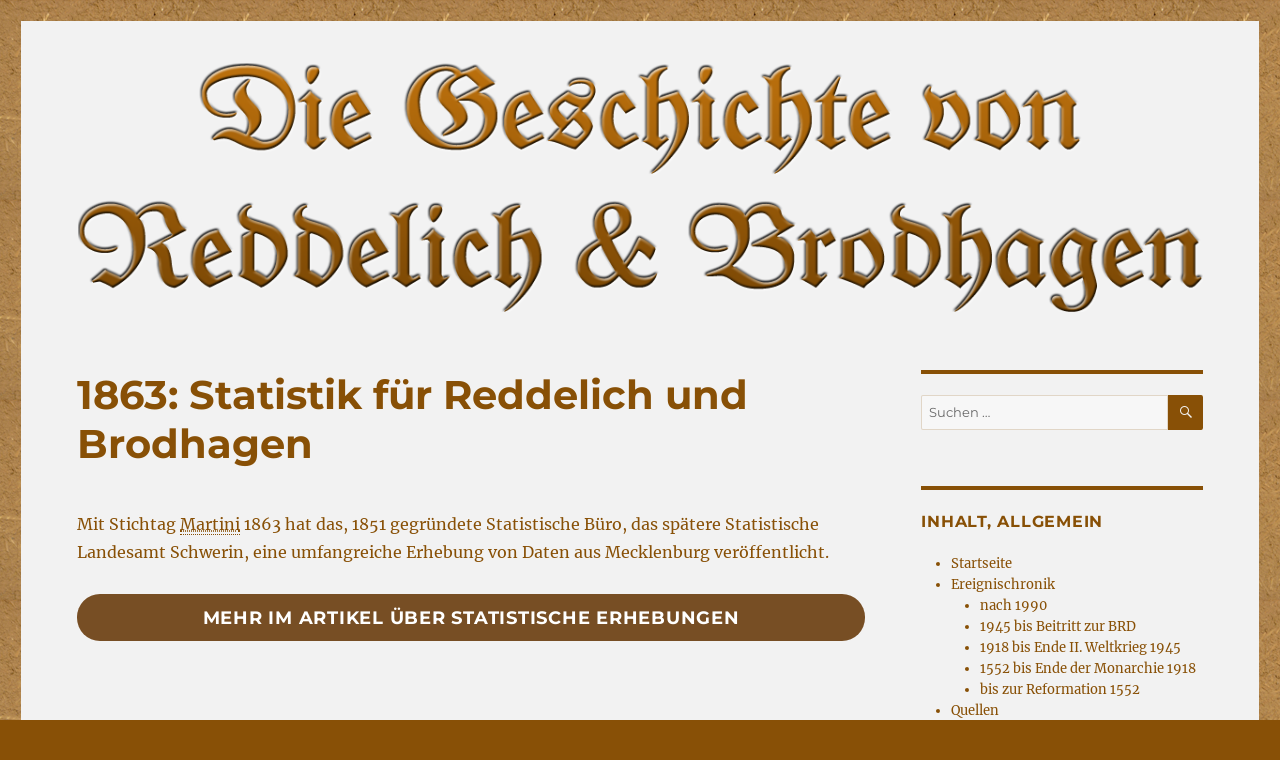

--- FILE ---
content_type: text/html; charset=UTF-8
request_url: https://www.chroniken-reddelich.de/1863-einwohnerliste-von-reddelich/
body_size: 12255
content:
<!DOCTYPE html>
<html lang="de" class="no-js">
<head>
	<meta charset="UTF-8">
	<meta name="viewport" content="width=device-width, initial-scale=1.0">
	<link rel="profile" href="https://gmpg.org/xfn/11">
		<link rel="pingback" href="https://www.chroniken-reddelich.de/xmlrpc.php">
		<script>(function(html){html.className = html.className.replace(/\bno-js\b/,'js')})(document.documentElement);</script>
<title>1863: Statistik für Reddelich und Brodhagen &#8211; Die Geschichte von Reddelich und Brodhagen</title>
<meta name='robots' content='max-image-preview:large' />
<link rel="alternate" type="application/rss+xml" title="Die Geschichte von Reddelich und Brodhagen &raquo; Feed" href="https://www.chroniken-reddelich.de/feed/" />
<link rel="alternate" type="application/rss+xml" title="Die Geschichte von Reddelich und Brodhagen &raquo; Kommentar-Feed" href="https://www.chroniken-reddelich.de/comments/feed/" />
<link rel="alternate" type="application/rss+xml" title="Die Geschichte von Reddelich und Brodhagen &raquo; 1863: Statistik für Reddelich und Brodhagen-Kommentar-Feed" href="https://www.chroniken-reddelich.de/1863-einwohnerliste-von-reddelich/feed/" />
<link rel="alternate" title="oEmbed (JSON)" type="application/json+oembed" href="https://www.chroniken-reddelich.de/wp-json/oembed/1.0/embed?url=https%3A%2F%2Fwww.chroniken-reddelich.de%2F1863-einwohnerliste-von-reddelich%2F" />
<link rel="alternate" title="oEmbed (XML)" type="text/xml+oembed" href="https://www.chroniken-reddelich.de/wp-json/oembed/1.0/embed?url=https%3A%2F%2Fwww.chroniken-reddelich.de%2F1863-einwohnerliste-von-reddelich%2F&#038;format=xml" />
<style id='wp-img-auto-sizes-contain-inline-css'>
img:is([sizes=auto i],[sizes^="auto," i]){contain-intrinsic-size:3000px 1500px}
/*# sourceURL=wp-img-auto-sizes-contain-inline-css */
</style>
<style id='wp-emoji-styles-inline-css'>

	img.wp-smiley, img.emoji {
		display: inline !important;
		border: none !important;
		box-shadow: none !important;
		height: 1em !important;
		width: 1em !important;
		margin: 0 0.07em !important;
		vertical-align: -0.1em !important;
		background: none !important;
		padding: 0 !important;
	}
/*# sourceURL=wp-emoji-styles-inline-css */
</style>
<style id='wp-block-library-inline-css'>
:root{--wp-block-synced-color:#7a00df;--wp-block-synced-color--rgb:122,0,223;--wp-bound-block-color:var(--wp-block-synced-color);--wp-editor-canvas-background:#ddd;--wp-admin-theme-color:#007cba;--wp-admin-theme-color--rgb:0,124,186;--wp-admin-theme-color-darker-10:#006ba1;--wp-admin-theme-color-darker-10--rgb:0,107,160.5;--wp-admin-theme-color-darker-20:#005a87;--wp-admin-theme-color-darker-20--rgb:0,90,135;--wp-admin-border-width-focus:2px}@media (min-resolution:192dpi){:root{--wp-admin-border-width-focus:1.5px}}.wp-element-button{cursor:pointer}:root .has-very-light-gray-background-color{background-color:#eee}:root .has-very-dark-gray-background-color{background-color:#313131}:root .has-very-light-gray-color{color:#eee}:root .has-very-dark-gray-color{color:#313131}:root .has-vivid-green-cyan-to-vivid-cyan-blue-gradient-background{background:linear-gradient(135deg,#00d084,#0693e3)}:root .has-purple-crush-gradient-background{background:linear-gradient(135deg,#34e2e4,#4721fb 50%,#ab1dfe)}:root .has-hazy-dawn-gradient-background{background:linear-gradient(135deg,#faaca8,#dad0ec)}:root .has-subdued-olive-gradient-background{background:linear-gradient(135deg,#fafae1,#67a671)}:root .has-atomic-cream-gradient-background{background:linear-gradient(135deg,#fdd79a,#004a59)}:root .has-nightshade-gradient-background{background:linear-gradient(135deg,#330968,#31cdcf)}:root .has-midnight-gradient-background{background:linear-gradient(135deg,#020381,#2874fc)}:root{--wp--preset--font-size--normal:16px;--wp--preset--font-size--huge:42px}.has-regular-font-size{font-size:1em}.has-larger-font-size{font-size:2.625em}.has-normal-font-size{font-size:var(--wp--preset--font-size--normal)}.has-huge-font-size{font-size:var(--wp--preset--font-size--huge)}.has-text-align-center{text-align:center}.has-text-align-left{text-align:left}.has-text-align-right{text-align:right}.has-fit-text{white-space:nowrap!important}#end-resizable-editor-section{display:none}.aligncenter{clear:both}.items-justified-left{justify-content:flex-start}.items-justified-center{justify-content:center}.items-justified-right{justify-content:flex-end}.items-justified-space-between{justify-content:space-between}.screen-reader-text{border:0;clip-path:inset(50%);height:1px;margin:-1px;overflow:hidden;padding:0;position:absolute;width:1px;word-wrap:normal!important}.screen-reader-text:focus{background-color:#ddd;clip-path:none;color:#444;display:block;font-size:1em;height:auto;left:5px;line-height:normal;padding:15px 23px 14px;text-decoration:none;top:5px;width:auto;z-index:100000}html :where(.has-border-color){border-style:solid}html :where([style*=border-top-color]){border-top-style:solid}html :where([style*=border-right-color]){border-right-style:solid}html :where([style*=border-bottom-color]){border-bottom-style:solid}html :where([style*=border-left-color]){border-left-style:solid}html :where([style*=border-width]){border-style:solid}html :where([style*=border-top-width]){border-top-style:solid}html :where([style*=border-right-width]){border-right-style:solid}html :where([style*=border-bottom-width]){border-bottom-style:solid}html :where([style*=border-left-width]){border-left-style:solid}html :where(img[class*=wp-image-]){height:auto;max-width:100%}:where(figure){margin:0 0 1em}html :where(.is-position-sticky){--wp-admin--admin-bar--position-offset:var(--wp-admin--admin-bar--height,0px)}@media screen and (max-width:600px){html :where(.is-position-sticky){--wp-admin--admin-bar--position-offset:0px}}

/*# sourceURL=wp-block-library-inline-css */
</style><style id='wp-block-button-inline-css'>
.wp-block-button__link{align-content:center;box-sizing:border-box;cursor:pointer;display:inline-block;height:100%;text-align:center;word-break:break-word}.wp-block-button__link.aligncenter{text-align:center}.wp-block-button__link.alignright{text-align:right}:where(.wp-block-button__link){border-radius:9999px;box-shadow:none;padding:calc(.667em + 2px) calc(1.333em + 2px);text-decoration:none}.wp-block-button[style*=text-decoration] .wp-block-button__link{text-decoration:inherit}.wp-block-buttons>.wp-block-button.has-custom-width{max-width:none}.wp-block-buttons>.wp-block-button.has-custom-width .wp-block-button__link{width:100%}.wp-block-buttons>.wp-block-button.has-custom-font-size .wp-block-button__link{font-size:inherit}.wp-block-buttons>.wp-block-button.wp-block-button__width-25{width:calc(25% - var(--wp--style--block-gap, .5em)*.75)}.wp-block-buttons>.wp-block-button.wp-block-button__width-50{width:calc(50% - var(--wp--style--block-gap, .5em)*.5)}.wp-block-buttons>.wp-block-button.wp-block-button__width-75{width:calc(75% - var(--wp--style--block-gap, .5em)*.25)}.wp-block-buttons>.wp-block-button.wp-block-button__width-100{flex-basis:100%;width:100%}.wp-block-buttons.is-vertical>.wp-block-button.wp-block-button__width-25{width:25%}.wp-block-buttons.is-vertical>.wp-block-button.wp-block-button__width-50{width:50%}.wp-block-buttons.is-vertical>.wp-block-button.wp-block-button__width-75{width:75%}.wp-block-button.is-style-squared,.wp-block-button__link.wp-block-button.is-style-squared{border-radius:0}.wp-block-button.no-border-radius,.wp-block-button__link.no-border-radius{border-radius:0!important}:root :where(.wp-block-button .wp-block-button__link.is-style-outline),:root :where(.wp-block-button.is-style-outline>.wp-block-button__link){border:2px solid;padding:.667em 1.333em}:root :where(.wp-block-button .wp-block-button__link.is-style-outline:not(.has-text-color)),:root :where(.wp-block-button.is-style-outline>.wp-block-button__link:not(.has-text-color)){color:currentColor}:root :where(.wp-block-button .wp-block-button__link.is-style-outline:not(.has-background)),:root :where(.wp-block-button.is-style-outline>.wp-block-button__link:not(.has-background)){background-color:initial;background-image:none}
/*# sourceURL=https://www.chroniken-reddelich.de/wp-includes/blocks/button/style.min.css */
</style>
<style id='wp-block-buttons-inline-css'>
.wp-block-buttons{box-sizing:border-box}.wp-block-buttons.is-vertical{flex-direction:column}.wp-block-buttons.is-vertical>.wp-block-button:last-child{margin-bottom:0}.wp-block-buttons>.wp-block-button{display:inline-block;margin:0}.wp-block-buttons.is-content-justification-left{justify-content:flex-start}.wp-block-buttons.is-content-justification-left.is-vertical{align-items:flex-start}.wp-block-buttons.is-content-justification-center{justify-content:center}.wp-block-buttons.is-content-justification-center.is-vertical{align-items:center}.wp-block-buttons.is-content-justification-right{justify-content:flex-end}.wp-block-buttons.is-content-justification-right.is-vertical{align-items:flex-end}.wp-block-buttons.is-content-justification-space-between{justify-content:space-between}.wp-block-buttons.aligncenter{text-align:center}.wp-block-buttons:not(.is-content-justification-space-between,.is-content-justification-right,.is-content-justification-left,.is-content-justification-center) .wp-block-button.aligncenter{margin-left:auto;margin-right:auto;width:100%}.wp-block-buttons[style*=text-decoration] .wp-block-button,.wp-block-buttons[style*=text-decoration] .wp-block-button__link{text-decoration:inherit}.wp-block-buttons.has-custom-font-size .wp-block-button__link{font-size:inherit}.wp-block-buttons .wp-block-button__link{width:100%}.wp-block-button.aligncenter{text-align:center}
/*# sourceURL=https://www.chroniken-reddelich.de/wp-includes/blocks/buttons/style.min.css */
</style>
<style id='wp-block-paragraph-inline-css'>
.is-small-text{font-size:.875em}.is-regular-text{font-size:1em}.is-large-text{font-size:2.25em}.is-larger-text{font-size:3em}.has-drop-cap:not(:focus):first-letter{float:left;font-size:8.4em;font-style:normal;font-weight:100;line-height:.68;margin:.05em .1em 0 0;text-transform:uppercase}body.rtl .has-drop-cap:not(:focus):first-letter{float:none;margin-left:.1em}p.has-drop-cap.has-background{overflow:hidden}:root :where(p.has-background){padding:1.25em 2.375em}:where(p.has-text-color:not(.has-link-color)) a{color:inherit}p.has-text-align-left[style*="writing-mode:vertical-lr"],p.has-text-align-right[style*="writing-mode:vertical-rl"]{rotate:180deg}
/*# sourceURL=https://www.chroniken-reddelich.de/wp-includes/blocks/paragraph/style.min.css */
</style>
<style id='global-styles-inline-css'>
:root{--wp--preset--aspect-ratio--square: 1;--wp--preset--aspect-ratio--4-3: 4/3;--wp--preset--aspect-ratio--3-4: 3/4;--wp--preset--aspect-ratio--3-2: 3/2;--wp--preset--aspect-ratio--2-3: 2/3;--wp--preset--aspect-ratio--16-9: 16/9;--wp--preset--aspect-ratio--9-16: 9/16;--wp--preset--color--black: #000000;--wp--preset--color--cyan-bluish-gray: #abb8c3;--wp--preset--color--white: #fff;--wp--preset--color--pale-pink: #f78da7;--wp--preset--color--vivid-red: #cf2e2e;--wp--preset--color--luminous-vivid-orange: #ff6900;--wp--preset--color--luminous-vivid-amber: #fcb900;--wp--preset--color--light-green-cyan: #7bdcb5;--wp--preset--color--vivid-green-cyan: #00d084;--wp--preset--color--pale-cyan-blue: #8ed1fc;--wp--preset--color--vivid-cyan-blue: #0693e3;--wp--preset--color--vivid-purple: #9b51e0;--wp--preset--color--dark-gray: #1a1a1a;--wp--preset--color--medium-gray: #686868;--wp--preset--color--light-gray: #e5e5e5;--wp--preset--color--blue-gray: #4d545c;--wp--preset--color--bright-blue: #007acc;--wp--preset--color--light-blue: #9adffd;--wp--preset--color--dark-brown: #402b30;--wp--preset--color--medium-brown: #774e24;--wp--preset--color--dark-red: #640c1f;--wp--preset--color--bright-red: #ff675f;--wp--preset--color--yellow: #ffef8e;--wp--preset--gradient--vivid-cyan-blue-to-vivid-purple: linear-gradient(135deg,rgb(6,147,227) 0%,rgb(155,81,224) 100%);--wp--preset--gradient--light-green-cyan-to-vivid-green-cyan: linear-gradient(135deg,rgb(122,220,180) 0%,rgb(0,208,130) 100%);--wp--preset--gradient--luminous-vivid-amber-to-luminous-vivid-orange: linear-gradient(135deg,rgb(252,185,0) 0%,rgb(255,105,0) 100%);--wp--preset--gradient--luminous-vivid-orange-to-vivid-red: linear-gradient(135deg,rgb(255,105,0) 0%,rgb(207,46,46) 100%);--wp--preset--gradient--very-light-gray-to-cyan-bluish-gray: linear-gradient(135deg,rgb(238,238,238) 0%,rgb(169,184,195) 100%);--wp--preset--gradient--cool-to-warm-spectrum: linear-gradient(135deg,rgb(74,234,220) 0%,rgb(151,120,209) 20%,rgb(207,42,186) 40%,rgb(238,44,130) 60%,rgb(251,105,98) 80%,rgb(254,248,76) 100%);--wp--preset--gradient--blush-light-purple: linear-gradient(135deg,rgb(255,206,236) 0%,rgb(152,150,240) 100%);--wp--preset--gradient--blush-bordeaux: linear-gradient(135deg,rgb(254,205,165) 0%,rgb(254,45,45) 50%,rgb(107,0,62) 100%);--wp--preset--gradient--luminous-dusk: linear-gradient(135deg,rgb(255,203,112) 0%,rgb(199,81,192) 50%,rgb(65,88,208) 100%);--wp--preset--gradient--pale-ocean: linear-gradient(135deg,rgb(255,245,203) 0%,rgb(182,227,212) 50%,rgb(51,167,181) 100%);--wp--preset--gradient--electric-grass: linear-gradient(135deg,rgb(202,248,128) 0%,rgb(113,206,126) 100%);--wp--preset--gradient--midnight: linear-gradient(135deg,rgb(2,3,129) 0%,rgb(40,116,252) 100%);--wp--preset--font-size--small: 13px;--wp--preset--font-size--medium: 20px;--wp--preset--font-size--large: 36px;--wp--preset--font-size--x-large: 42px;--wp--preset--spacing--20: 0.44rem;--wp--preset--spacing--30: 0.67rem;--wp--preset--spacing--40: 1rem;--wp--preset--spacing--50: 1.5rem;--wp--preset--spacing--60: 2.25rem;--wp--preset--spacing--70: 3.38rem;--wp--preset--spacing--80: 5.06rem;--wp--preset--shadow--natural: 6px 6px 9px rgba(0, 0, 0, 0.2);--wp--preset--shadow--deep: 12px 12px 50px rgba(0, 0, 0, 0.4);--wp--preset--shadow--sharp: 6px 6px 0px rgba(0, 0, 0, 0.2);--wp--preset--shadow--outlined: 6px 6px 0px -3px rgb(255, 255, 255), 6px 6px rgb(0, 0, 0);--wp--preset--shadow--crisp: 6px 6px 0px rgb(0, 0, 0);}:where(.is-layout-flex){gap: 0.5em;}:where(.is-layout-grid){gap: 0.5em;}body .is-layout-flex{display: flex;}.is-layout-flex{flex-wrap: wrap;align-items: center;}.is-layout-flex > :is(*, div){margin: 0;}body .is-layout-grid{display: grid;}.is-layout-grid > :is(*, div){margin: 0;}:where(.wp-block-columns.is-layout-flex){gap: 2em;}:where(.wp-block-columns.is-layout-grid){gap: 2em;}:where(.wp-block-post-template.is-layout-flex){gap: 1.25em;}:where(.wp-block-post-template.is-layout-grid){gap: 1.25em;}.has-black-color{color: var(--wp--preset--color--black) !important;}.has-cyan-bluish-gray-color{color: var(--wp--preset--color--cyan-bluish-gray) !important;}.has-white-color{color: var(--wp--preset--color--white) !important;}.has-pale-pink-color{color: var(--wp--preset--color--pale-pink) !important;}.has-vivid-red-color{color: var(--wp--preset--color--vivid-red) !important;}.has-luminous-vivid-orange-color{color: var(--wp--preset--color--luminous-vivid-orange) !important;}.has-luminous-vivid-amber-color{color: var(--wp--preset--color--luminous-vivid-amber) !important;}.has-light-green-cyan-color{color: var(--wp--preset--color--light-green-cyan) !important;}.has-vivid-green-cyan-color{color: var(--wp--preset--color--vivid-green-cyan) !important;}.has-pale-cyan-blue-color{color: var(--wp--preset--color--pale-cyan-blue) !important;}.has-vivid-cyan-blue-color{color: var(--wp--preset--color--vivid-cyan-blue) !important;}.has-vivid-purple-color{color: var(--wp--preset--color--vivid-purple) !important;}.has-black-background-color{background-color: var(--wp--preset--color--black) !important;}.has-cyan-bluish-gray-background-color{background-color: var(--wp--preset--color--cyan-bluish-gray) !important;}.has-white-background-color{background-color: var(--wp--preset--color--white) !important;}.has-pale-pink-background-color{background-color: var(--wp--preset--color--pale-pink) !important;}.has-vivid-red-background-color{background-color: var(--wp--preset--color--vivid-red) !important;}.has-luminous-vivid-orange-background-color{background-color: var(--wp--preset--color--luminous-vivid-orange) !important;}.has-luminous-vivid-amber-background-color{background-color: var(--wp--preset--color--luminous-vivid-amber) !important;}.has-light-green-cyan-background-color{background-color: var(--wp--preset--color--light-green-cyan) !important;}.has-vivid-green-cyan-background-color{background-color: var(--wp--preset--color--vivid-green-cyan) !important;}.has-pale-cyan-blue-background-color{background-color: var(--wp--preset--color--pale-cyan-blue) !important;}.has-vivid-cyan-blue-background-color{background-color: var(--wp--preset--color--vivid-cyan-blue) !important;}.has-vivid-purple-background-color{background-color: var(--wp--preset--color--vivid-purple) !important;}.has-black-border-color{border-color: var(--wp--preset--color--black) !important;}.has-cyan-bluish-gray-border-color{border-color: var(--wp--preset--color--cyan-bluish-gray) !important;}.has-white-border-color{border-color: var(--wp--preset--color--white) !important;}.has-pale-pink-border-color{border-color: var(--wp--preset--color--pale-pink) !important;}.has-vivid-red-border-color{border-color: var(--wp--preset--color--vivid-red) !important;}.has-luminous-vivid-orange-border-color{border-color: var(--wp--preset--color--luminous-vivid-orange) !important;}.has-luminous-vivid-amber-border-color{border-color: var(--wp--preset--color--luminous-vivid-amber) !important;}.has-light-green-cyan-border-color{border-color: var(--wp--preset--color--light-green-cyan) !important;}.has-vivid-green-cyan-border-color{border-color: var(--wp--preset--color--vivid-green-cyan) !important;}.has-pale-cyan-blue-border-color{border-color: var(--wp--preset--color--pale-cyan-blue) !important;}.has-vivid-cyan-blue-border-color{border-color: var(--wp--preset--color--vivid-cyan-blue) !important;}.has-vivid-purple-border-color{border-color: var(--wp--preset--color--vivid-purple) !important;}.has-vivid-cyan-blue-to-vivid-purple-gradient-background{background: var(--wp--preset--gradient--vivid-cyan-blue-to-vivid-purple) !important;}.has-light-green-cyan-to-vivid-green-cyan-gradient-background{background: var(--wp--preset--gradient--light-green-cyan-to-vivid-green-cyan) !important;}.has-luminous-vivid-amber-to-luminous-vivid-orange-gradient-background{background: var(--wp--preset--gradient--luminous-vivid-amber-to-luminous-vivid-orange) !important;}.has-luminous-vivid-orange-to-vivid-red-gradient-background{background: var(--wp--preset--gradient--luminous-vivid-orange-to-vivid-red) !important;}.has-very-light-gray-to-cyan-bluish-gray-gradient-background{background: var(--wp--preset--gradient--very-light-gray-to-cyan-bluish-gray) !important;}.has-cool-to-warm-spectrum-gradient-background{background: var(--wp--preset--gradient--cool-to-warm-spectrum) !important;}.has-blush-light-purple-gradient-background{background: var(--wp--preset--gradient--blush-light-purple) !important;}.has-blush-bordeaux-gradient-background{background: var(--wp--preset--gradient--blush-bordeaux) !important;}.has-luminous-dusk-gradient-background{background: var(--wp--preset--gradient--luminous-dusk) !important;}.has-pale-ocean-gradient-background{background: var(--wp--preset--gradient--pale-ocean) !important;}.has-electric-grass-gradient-background{background: var(--wp--preset--gradient--electric-grass) !important;}.has-midnight-gradient-background{background: var(--wp--preset--gradient--midnight) !important;}.has-small-font-size{font-size: var(--wp--preset--font-size--small) !important;}.has-medium-font-size{font-size: var(--wp--preset--font-size--medium) !important;}.has-large-font-size{font-size: var(--wp--preset--font-size--large) !important;}.has-x-large-font-size{font-size: var(--wp--preset--font-size--x-large) !important;}
/*# sourceURL=global-styles-inline-css */
</style>
<style id='core-block-supports-inline-css'>
.wp-container-core-buttons-is-layout-16018d1d{justify-content:center;}
/*# sourceURL=core-block-supports-inline-css */
</style>

<style id='classic-theme-styles-inline-css'>
/*! This file is auto-generated */
.wp-block-button__link{color:#fff;background-color:#32373c;border-radius:9999px;box-shadow:none;text-decoration:none;padding:calc(.667em + 2px) calc(1.333em + 2px);font-size:1.125em}.wp-block-file__button{background:#32373c;color:#fff;text-decoration:none}
/*# sourceURL=/wp-includes/css/classic-themes.min.css */
</style>
<link rel='stylesheet' id='parent-style-css' href='https://www.chroniken-reddelich.de/wp-content/themes/twentysixteen/style.css?ver=6.9' media='all' />
<link rel='stylesheet' id='child-theme-css-css' href='https://www.chroniken-reddelich.de/wp-content/themes/chron-red-child/style.css?ver=6.9' media='all' />
<link rel='stylesheet' id='twentysixteen-fonts-css' href='https://www.chroniken-reddelich.de/wp-content/themes/twentysixteen/fonts/merriweather-plus-montserrat-plus-inconsolata.css?ver=20230328' media='all' />
<link rel='stylesheet' id='genericons-css' href='https://www.chroniken-reddelich.de/wp-content/themes/twentysixteen/genericons/genericons.css?ver=20201208' media='all' />
<link rel='stylesheet' id='twentysixteen-style-css' href='https://www.chroniken-reddelich.de/wp-content/themes/chron-red-child/style.css?ver=20250415' media='all' />
<style id='twentysixteen-style-inline-css'>

		/* Custom Page Background Color */
		.site {
			background-color: #f2f2f2;
		}

		mark,
		ins,
		button,
		button[disabled]:hover,
		button[disabled]:focus,
		input[type="button"],
		input[type="button"][disabled]:hover,
		input[type="button"][disabled]:focus,
		input[type="reset"],
		input[type="reset"][disabled]:hover,
		input[type="reset"][disabled]:focus,
		input[type="submit"],
		input[type="submit"][disabled]:hover,
		input[type="submit"][disabled]:focus,
		.menu-toggle.toggled-on,
		.menu-toggle.toggled-on:hover,
		.menu-toggle.toggled-on:focus,
		.pagination .prev,
		.pagination .next,
		.pagination .prev:hover,
		.pagination .prev:focus,
		.pagination .next:hover,
		.pagination .next:focus,
		.pagination .nav-links:before,
		.pagination .nav-links:after,
		.widget_calendar tbody a,
		.widget_calendar tbody a:hover,
		.widget_calendar tbody a:focus,
		.page-links a,
		.page-links a:hover,
		.page-links a:focus {
			color: #f2f2f2;
		}

		@media screen and (min-width: 56.875em) {
			.main-navigation ul ul li {
				background-color: #f2f2f2;
			}

			.main-navigation ul ul:after {
				border-top-color: #f2f2f2;
				border-bottom-color: #f2f2f2;
			}
		}
	

		/* Custom Link Color */
		.menu-toggle:hover,
		.menu-toggle:focus,
		a,
		.main-navigation a:hover,
		.main-navigation a:focus,
		.dropdown-toggle:hover,
		.dropdown-toggle:focus,
		.social-navigation a:hover:before,
		.social-navigation a:focus:before,
		.post-navigation a:hover .post-title,
		.post-navigation a:focus .post-title,
		.tagcloud a:hover,
		.tagcloud a:focus,
		.site-branding .site-title a:hover,
		.site-branding .site-title a:focus,
		.entry-title a:hover,
		.entry-title a:focus,
		.entry-footer a:hover,
		.entry-footer a:focus,
		.comment-metadata a:hover,
		.comment-metadata a:focus,
		.pingback .comment-edit-link:hover,
		.pingback .comment-edit-link:focus,
		.comment-reply-link,
		.comment-reply-link:hover,
		.comment-reply-link:focus,
		.required,
		.site-info a:hover,
		.site-info a:focus {
			color: #885006;
		}

		mark,
		ins,
		button:hover,
		button:focus,
		input[type="button"]:hover,
		input[type="button"]:focus,
		input[type="reset"]:hover,
		input[type="reset"]:focus,
		input[type="submit"]:hover,
		input[type="submit"]:focus,
		.pagination .prev:hover,
		.pagination .prev:focus,
		.pagination .next:hover,
		.pagination .next:focus,
		.widget_calendar tbody a,
		.page-links a:hover,
		.page-links a:focus {
			background-color: #885006;
		}

		input[type="date"]:focus,
		input[type="time"]:focus,
		input[type="datetime-local"]:focus,
		input[type="week"]:focus,
		input[type="month"]:focus,
		input[type="text"]:focus,
		input[type="email"]:focus,
		input[type="url"]:focus,
		input[type="password"]:focus,
		input[type="search"]:focus,
		input[type="tel"]:focus,
		input[type="number"]:focus,
		textarea:focus,
		.tagcloud a:hover,
		.tagcloud a:focus,
		.menu-toggle:hover,
		.menu-toggle:focus {
			border-color: #885006;
		}

		@media screen and (min-width: 56.875em) {
			.main-navigation li:hover > a,
			.main-navigation li.focus > a {
				color: #885006;
			}
		}
	

		/* Custom Main Text Color */
		body,
		blockquote cite,
		blockquote small,
		.main-navigation a,
		.menu-toggle,
		.dropdown-toggle,
		.social-navigation a,
		.post-navigation a,
		.pagination a:hover,
		.pagination a:focus,
		.widget-title a,
		.site-branding .site-title a,
		.entry-title a,
		.page-links > .page-links-title,
		.comment-author,
		.comment-reply-title small a:hover,
		.comment-reply-title small a:focus {
			color: #885006
		}

		blockquote,
		.menu-toggle.toggled-on,
		.menu-toggle.toggled-on:hover,
		.menu-toggle.toggled-on:focus,
		.post-navigation,
		.post-navigation div + div,
		.pagination,
		.widget,
		.page-header,
		.page-links a,
		.comments-title,
		.comment-reply-title {
			border-color: #885006;
		}

		button,
		button[disabled]:hover,
		button[disabled]:focus,
		input[type="button"],
		input[type="button"][disabled]:hover,
		input[type="button"][disabled]:focus,
		input[type="reset"],
		input[type="reset"][disabled]:hover,
		input[type="reset"][disabled]:focus,
		input[type="submit"],
		input[type="submit"][disabled]:hover,
		input[type="submit"][disabled]:focus,
		.menu-toggle.toggled-on,
		.menu-toggle.toggled-on:hover,
		.menu-toggle.toggled-on:focus,
		.pagination:before,
		.pagination:after,
		.pagination .prev,
		.pagination .next,
		.page-links a {
			background-color: #885006;
		}

		/* Border Color */
		fieldset,
		pre,
		abbr,
		acronym,
		table,
		th,
		td,
		input[type="date"],
		input[type="time"],
		input[type="datetime-local"],
		input[type="week"],
		input[type="month"],
		input[type="text"],
		input[type="email"],
		input[type="url"],
		input[type="password"],
		input[type="search"],
		input[type="tel"],
		input[type="number"],
		textarea,
		.main-navigation li,
		.main-navigation .primary-menu,
		.menu-toggle,
		.dropdown-toggle:after,
		.social-navigation a,
		.image-navigation,
		.comment-navigation,
		.tagcloud a,
		.entry-content,
		.entry-summary,
		.page-links a,
		.page-links > span,
		.comment-list article,
		.comment-list .pingback,
		.comment-list .trackback,
		.comment-reply-link,
		.no-comments,
		.widecolumn .mu_register .mu_alert {
			border-color: #885006; /* Fallback for IE7 and IE8 */
			border-color: rgba( 136, 80, 6, 0.2);
		}

		hr,
		code {
			background-color: #885006; /* Fallback for IE7 and IE8 */
			background-color: rgba( 136, 80, 6, 0.2);
		}

		@media screen and (min-width: 56.875em) {
			.main-navigation ul ul,
			.main-navigation ul ul li {
				border-color: rgba( 136, 80, 6, 0.2);
			}

			.main-navigation ul ul:before {
				border-top-color: rgba( 136, 80, 6, 0.2);
				border-bottom-color: rgba( 136, 80, 6, 0.2);
			}
		}
	

		/* Custom Secondary Text Color */

		/**
		 * IE8 and earlier will drop any block with CSS3 selectors.
		 * Do not combine these styles with the next block.
		 */
		body:not(.search-results) .entry-summary {
			color: #c17a00;
		}

		blockquote,
		.post-password-form label,
		a:hover,
		a:focus,
		a:active,
		.post-navigation .meta-nav,
		.image-navigation,
		.comment-navigation,
		.widget_recent_entries .post-date,
		.widget_rss .rss-date,
		.widget_rss cite,
		.site-description,
		.author-bio,
		.entry-footer,
		.entry-footer a,
		.sticky-post,
		.taxonomy-description,
		.entry-caption,
		.comment-metadata,
		.pingback .edit-link,
		.comment-metadata a,
		.pingback .comment-edit-link,
		.comment-form label,
		.comment-notes,
		.comment-awaiting-moderation,
		.logged-in-as,
		.form-allowed-tags,
		.site-info,
		.site-info a,
		.wp-caption .wp-caption-text,
		.gallery-caption,
		.widecolumn label,
		.widecolumn .mu_register label {
			color: #c17a00;
		}

		.widget_calendar tbody a:hover,
		.widget_calendar tbody a:focus {
			background-color: #c17a00;
		}
	
/*# sourceURL=twentysixteen-style-inline-css */
</style>
<link rel='stylesheet' id='twentysixteen-block-style-css' href='https://www.chroniken-reddelich.de/wp-content/themes/twentysixteen/css/blocks.css?ver=20240817' media='all' />
<style id='kadence-blocks-global-variables-inline-css'>
:root {--global-kb-font-size-sm:clamp(0.8rem, 0.73rem + 0.217vw, 0.9rem);--global-kb-font-size-md:clamp(1.1rem, 0.995rem + 0.326vw, 1.25rem);--global-kb-font-size-lg:clamp(1.75rem, 1.576rem + 0.543vw, 2rem);--global-kb-font-size-xl:clamp(2.25rem, 1.728rem + 1.63vw, 3rem);--global-kb-font-size-xxl:clamp(2.5rem, 1.456rem + 3.26vw, 4rem);--global-kb-font-size-xxxl:clamp(2.75rem, 0.489rem + 7.065vw, 6rem);}:root {--global-palette1: #3182CE;--global-palette2: #2B6CB0;--global-palette3: #1A202C;--global-palette4: #2D3748;--global-palette5: #4A5568;--global-palette6: #718096;--global-palette7: #EDF2F7;--global-palette8: #F7FAFC;--global-palette9: #ffffff;}
/*# sourceURL=kadence-blocks-global-variables-inline-css */
</style>
<script src="https://www.chroniken-reddelich.de/wp-includes/js/jquery/jquery.min.js?ver=3.7.1" id="jquery-core-js"></script>
<script src="https://www.chroniken-reddelich.de/wp-includes/js/jquery/jquery-migrate.min.js?ver=3.4.1" id="jquery-migrate-js"></script>
<script id="twentysixteen-script-js-extra">
var screenReaderText = {"expand":"Untermen\u00fc anzeigen","collapse":"Untermen\u00fc verbergen"};
//# sourceURL=twentysixteen-script-js-extra
</script>
<script src="https://www.chroniken-reddelich.de/wp-content/themes/twentysixteen/js/functions.js?ver=20230629" id="twentysixteen-script-js" defer data-wp-strategy="defer"></script>
<link rel="https://api.w.org/" href="https://www.chroniken-reddelich.de/wp-json/" /><link rel="alternate" title="JSON" type="application/json" href="https://www.chroniken-reddelich.de/wp-json/wp/v2/posts/720" /><link rel="EditURI" type="application/rsd+xml" title="RSD" href="https://www.chroniken-reddelich.de/xmlrpc.php?rsd" />
<meta name="generator" content="WordPress 6.9" />
<link rel="canonical" href="https://www.chroniken-reddelich.de/1863-einwohnerliste-von-reddelich/" />
<link rel='shortlink' href='https://www.chroniken-reddelich.de/?p=720' />
		<style type="text/css" id="twentysixteen-header-css">
		.site-branding {
			margin: 0 auto 0 0;
		}

		.site-branding .site-title,
		.site-description {
			clip-path: inset(50%);
			position: absolute;
		}
		</style>
		<style id="custom-background-css">
body.custom-background { background-color: #885006; background-image: url("https://www.chroniken-reddelich.de/wp-content/uploads/2019/01/Hintergrund.png"); background-position: left top; background-size: auto; background-repeat: repeat; background-attachment: scroll; }
</style>
	<link rel="icon" href="https://www.chroniken-reddelich.de/wp-content/uploads/2019/01/cropped-icon-32x32.png" sizes="32x32" />
<link rel="icon" href="https://www.chroniken-reddelich.de/wp-content/uploads/2019/01/cropped-icon-192x192.png" sizes="192x192" />
<link rel="apple-touch-icon" href="https://www.chroniken-reddelich.de/wp-content/uploads/2019/01/cropped-icon-180x180.png" />
<meta name="msapplication-TileImage" content="https://www.chroniken-reddelich.de/wp-content/uploads/2019/01/cropped-icon-270x270.png" />
		<style id="wp-custom-css">
			body:not(.search-results) article:not(.type-page) .entry-content {
  float: inherit;
  width: inherit;
}

.entry-footer {
  display:none;
}

.wp-block-quote, blockquote   {
  color: gray;
  font-size: 16px;
  font-style: italic;
  border: none;
  padding-left: 60px
}

code {
	font-variant: small-caps;
  font-size: 100%;
  font-weight: bold;
  background-color: transparent;
  padding: 0;
  letter-spacing:0.1em;
	word-spacing:-0.35em;
}

.wp-block-quote cite {
  font-size: .9em;
  font-style: italic;
 }

ul,
ol {
  margin-bottom: 1.25em;
	padding-left: 1.0em;
}

.alpha {
  list-style-type: lower-alpha;
}


.Einzug-Absatz {
  text-indent: -2.5em;
  margin-left: 2.5em;
}

.Einzug {
  padding-left: 4em;
	margin-left: 2.5em;
}

.Zitate {
	color: gray;
  font-size: 16px;
  font-style: italic;
  border: none;
  padding-left: 60px
}

.site-header {
  padding-bottom:30px;
  padding-top: 0px;
}

.nav-links   {
  font-size: 18px;
  font-weight: bold;
}

.entry-content h4  {
  text-transform: none
}

.Quellenangabe {
	text-align: left;
	font-size: 13px;
	color: gray;
}

.Trennlinie-breit  {
	display: block;
  margin-left: auto;
  margin-right: auto;
	margin-top: 30px;
	clear: both;
	border: none;
 	color: #885006;
 	height: 2px;
 	width: 75%;
}
.borderless {
	border-width: 0;
	border: 0;
}
.borderless table td , table th {
 border: 0;
 vertical-align: top;
}
table {
		table-layout:auto;
}

.Aufzaehlungseinleitung {
	margin-bottom: 5px;	
}		</style>
		</head>

<body class="wp-singular post-template-default single single-post postid-720 single-format-standard custom-background wp-embed-responsive wp-theme-twentysixteen wp-child-theme-chron-red-child custom-background-image">
<div id="page" class="site">
	<div class="site-inner">
		<a class="skip-link screen-reader-text" href="#content">
			Zum Inhalt springen		</a>

		<header id="masthead" class="site-header">
			<div class="site-header-main">
				<div class="site-branding">
																					<p class="site-title"><a href="https://www.chroniken-reddelich.de/" rel="home" >Die Geschichte von Reddelich und Brodhagen</a></p>
												<p class="site-description">Überarbeitung von 2019</p>
									</div><!-- .site-branding -->

							</div><!-- .site-header-main -->

											<div class="header-image">
					<a href="https://www.chroniken-reddelich.de/" rel="home" >
						<img src="https://www.chroniken-reddelich.de/wp-content/uploads/2019/01/Kopf-2.png" width="1200" height="280" alt="Die Geschichte von Reddelich und Brodhagen" sizes="(max-width: 709px) 85vw, (max-width: 909px) 81vw, (max-width: 1362px) 88vw, 1200px" srcset="https://www.chroniken-reddelich.de/wp-content/uploads/2019/01/Kopf-2.png 1200w, https://www.chroniken-reddelich.de/wp-content/uploads/2019/01/Kopf-2-660x154.png 660w, https://www.chroniken-reddelich.de/wp-content/uploads/2019/01/Kopf-2-768x179.png 768w, https://www.chroniken-reddelich.de/wp-content/uploads/2019/01/Kopf-2-1024x239.png 1024w" decoding="async" fetchpriority="high" />					</a>
				</div><!-- .header-image -->
					</header><!-- .site-header -->

		<div id="content" class="site-content">

<div id="primary" class="content-area">
	<main id="main" class="site-main" role="main">
		
<article id="post-720" class="post-720 post type-post status-publish format-standard hentry category-1552-bis-ende-der-monarchie-1918 category-1-ereignischronik tag-neuzeit tag-reddelich tag-statistik">
	<header class="entry-header">
		<h1 class="entry-title">1863: Statistik für Reddelich und Brodhagen</h1>	</header><!-- .entry-header -->

	
	
	<div class="entry-content">
		
<p>Mit Stichtag <abbr title="Der Martinstag, 11. November, war in der Landwirtschaft traditionell eine wichtige Jahresmarke. An diesem Tag wurden die Naturalabgaben (Zehnt) entrichtet und es endeten oder begannen Pachtperioden sowie Dienstverhältnisse. Die christliche Kirche rief ihre Mitglieder zu letzmaligen Schlemmen oft mit Gänsebraten) vor eine 40-tägigen, religiösen Fastenzeit auf. Dieser Ritus ist heite noch in den Karnevalbräuchen implementiert.">Martini</abbr> 1863 hat das, 1851 gegründete Statistische Büro, das spätere Statistische Landesamt Schwerin, eine umfangreiche Erhebung von Daten aus Mecklenburg veröffentlicht.</p>



<div class="wp-block-buttons is-content-justification-center is-layout-flex wp-container-core-buttons-is-layout-16018d1d wp-block-buttons-is-layout-flex">
<div class="wp-block-button has-custom-width wp-block-button__width-100"><a class="wp-block-button__link has-medium-brown-background-color has-background wp-element-button" href="https://www.chroniken-reddelich.de/statistische-erhebungen-ueber-die-einwohner-reddelichs-und-brodhagen/"> Mehr im Artikel über statistische Erhebungen </a></div>
</div>
	</div><!-- .entry-content -->

	<footer class="entry-footer">
		<span class="byline"><span class="screen-reader-text">Autor </span><span class="author vcard"><a class="url fn n" href="https://www.chroniken-reddelich.de/author/redakteur-ul/">Redakteur UL</a></span></span><span class="posted-on"><span class="screen-reader-text">Veröffentlicht am </span><a href="https://www.chroniken-reddelich.de/1863-einwohnerliste-von-reddelich/" rel="bookmark"><time class="entry-date published" datetime="1863-12-15T11:36:37+00:53">15. Dezember 1863</time><time class="updated" datetime="2025-04-07T15:35:06+02:00">7. April 2025</time></a></span><span class="cat-links"><span class="screen-reader-text">Kategorien </span><a href="https://www.chroniken-reddelich.de/category/1-ereignischronik/1552-bis-ende-der-monarchie-1918/" rel="category tag">1552 bis Ende der Monarchie 1918</a>, <a href="https://www.chroniken-reddelich.de/category/1-ereignischronik/" rel="category tag">Ereignischronik</a></span><span class="tags-links"><span class="screen-reader-text">Schlagwörter </span><a href="https://www.chroniken-reddelich.de/tag/neuzeit/" rel="tag">frühe Neuzeit</a>, <a href="https://www.chroniken-reddelich.de/tag/reddelich/" rel="tag">Reddelich</a>, <a href="https://www.chroniken-reddelich.de/tag/statistik/" rel="tag">Statistik</a></span>			</footer><!-- .entry-footer -->
</article><!-- #post-720 -->

	</main><!-- .site-main -->

	
</div><!-- .content-area -->


	<aside id="secondary" class="sidebar widget-area">
		<section id="search-2" class="widget widget_search">
<form role="search" method="get" class="search-form" action="https://www.chroniken-reddelich.de/">
	<label>
		<span class="screen-reader-text">
			Suche nach:		</span>
		<input type="search" class="search-field" placeholder="Suchen …" value="" name="s" />
	</label>
	<button type="submit" class="search-submit"><span class="screen-reader-text">
		Suchen	</span></button>
</form>
</section><section id="nav_menu-3" class="widget widget_nav_menu"><h2 class="widget-title">Inhalt, allgemein</h2><nav class="menu-inhalt-allgemein-container" aria-label="Inhalt, allgemein"><ul id="menu-inhalt-allgemein" class="menu"><li id="menu-item-18" class="menu-item menu-item-type-custom menu-item-object-custom menu-item-home menu-item-18"><a href="https://www.chroniken-reddelich.de">Startseite</a></li>
<li id="menu-item-4444" class="menu-item menu-item-type-taxonomy menu-item-object-category current-post-ancestor current-menu-parent current-post-parent menu-item-has-children menu-item-4444"><a href="https://www.chroniken-reddelich.de/category/1-ereignischronik/">Ereignischronik</a>
<ul class="sub-menu">
	<li id="menu-item-8579" class="menu-item menu-item-type-taxonomy menu-item-object-category menu-item-8579"><a href="https://www.chroniken-reddelich.de/category/1-ereignischronik/nach-1990/">nach 1990</a></li>
	<li id="menu-item-8583" class="menu-item menu-item-type-taxonomy menu-item-object-category menu-item-8583"><a href="https://www.chroniken-reddelich.de/category/1-ereignischronik/1945-bis-beitritt-zur-brd/">1945 bis Beitritt zur BRD</a></li>
	<li id="menu-item-8575" class="menu-item menu-item-type-taxonomy menu-item-object-category menu-item-8575"><a href="https://www.chroniken-reddelich.de/category/1-ereignischronik/1918-bis-ende-ii-weltkrieg/">1918 bis Ende II. Weltkrieg 1945</a></li>
	<li id="menu-item-8574" class="menu-item menu-item-type-taxonomy menu-item-object-category current-post-ancestor current-menu-parent current-post-parent menu-item-8574"><a href="https://www.chroniken-reddelich.de/category/1-ereignischronik/1552-bis-ende-der-monarchie-1918/">1552 bis Ende der Monarchie 1918</a></li>
	<li id="menu-item-8577" class="menu-item menu-item-type-taxonomy menu-item-object-category menu-item-8577"><a href="https://www.chroniken-reddelich.de/category/1-ereignischronik/bis-zur-reformation-1552/">bis zur Reformation 1552</a></li>
</ul>
</li>
<li id="menu-item-5648" class="menu-item menu-item-type-post_type menu-item-object-page menu-item-5648"><a href="https://www.chroniken-reddelich.de/quellen/">Quellen</a></li>
<li id="menu-item-5647" class="menu-item menu-item-type-post_type menu-item-object-page menu-item-5647"><a href="https://www.chroniken-reddelich.de/impressum/">Impressum</a></li>
</ul></nav></section><section id="nav_menu-4" class="widget widget_nav_menu"><h2 class="widget-title">Reddelich</h2><nav class="menu-reddelich-container" aria-label="Reddelich"><ul id="menu-reddelich" class="menu"><li id="menu-item-5715" class="menu-item menu-item-type-post_type menu-item-object-post menu-item-5715"><a href="https://www.chroniken-reddelich.de/die-geschichte-der-einwohner-reddelichs-und-brodhagens-in-ihrem-arbeits-und-wohnumfeld/">Die Einwohner Reddelichs in ihrem Arbeits- und Wohnumfeld</a></li>
<li id="menu-item-13039" class="menu-item menu-item-type-taxonomy menu-item-object-category menu-item-13039"><a href="https://www.chroniken-reddelich.de/category/die-reddelicher-kita/">Die Reddelicher Kita</a></li>
<li id="menu-item-5656" class="menu-item menu-item-type-taxonomy menu-item-object-category menu-item-5656"><a href="https://www.chroniken-reddelich.de/category/die-schule/">Die Reddelicher Schule</a></li>
<li id="menu-item-5655" class="menu-item menu-item-type-taxonomy menu-item-object-category menu-item-5655"><a href="https://www.chroniken-reddelich.de/category/die-feuerwehr/">Die Reddelicher Feuerwehr</a></li>
<li id="menu-item-5653" class="menu-item menu-item-type-taxonomy menu-item-object-category menu-item-5653"><a href="https://www.chroniken-reddelich.de/category/der-bahnhof/">Der Bahnhof</a></li>
<li id="menu-item-5654" class="menu-item menu-item-type-taxonomy menu-item-object-category menu-item-5654"><a href="https://www.chroniken-reddelich.de/category/die-molkerei/">Die Molkerei</a></li>
<li id="menu-item-5659" class="menu-item menu-item-type-taxonomy menu-item-object-category menu-item-5659"><a href="https://www.chroniken-reddelich.de/category/die-hufen/">Reddelicher Hufen</a></li>
<li id="menu-item-5657" class="menu-item menu-item-type-taxonomy menu-item-object-category menu-item-5657"><a href="https://www.chroniken-reddelich.de/category/die-buednereien/">Reddelicher Büdnereien</a></li>
<li id="menu-item-5658" class="menu-item menu-item-type-taxonomy menu-item-object-category menu-item-5658"><a href="https://www.chroniken-reddelich.de/category/die-haeuslereien/">Reddelicher Häuslereien</a></li>
</ul></nav></section><section id="nav_menu-5" class="widget widget_nav_menu"><h2 class="widget-title">Brodhagen</h2><nav class="menu-brodhagen-container" aria-label="Brodhagen"><ul id="menu-brodhagen" class="menu"><li id="menu-item-5716" class="menu-item menu-item-type-post_type menu-item-object-post menu-item-5716"><a href="https://www.chroniken-reddelich.de/die-geschichte-der-einwohner-brodhagens-in-ihrem-arbeits-und-wohnumfeld/">Die Einwohner Brodhagens in ihrem Arbeits- und Wohnumfeld</a></li>
<li id="menu-item-5650" class="menu-item menu-item-type-taxonomy menu-item-object-category menu-item-5650"><a href="https://www.chroniken-reddelich.de/category/die-domaene/">Die Domäne</a></li>
<li id="menu-item-5652" class="menu-item menu-item-type-taxonomy menu-item-object-category menu-item-5652"><a href="https://www.chroniken-reddelich.de/category/die-kalkbrennerei/">Die Kalkbrennerei</a></li>
<li id="menu-item-5649" class="menu-item menu-item-type-taxonomy menu-item-object-category menu-item-5649"><a href="https://www.chroniken-reddelich.de/category/die-schule-brodhaeger-hoefe-bis-1945/">Die Brodhäger Schule</a></li>
<li id="menu-item-5651" class="menu-item menu-item-type-taxonomy menu-item-object-category menu-item-5651"><a href="https://www.chroniken-reddelich.de/category/die-hufen-und-buednereien/">Hufen, Büdnereien und Häuslereien</a></li>
</ul></nav></section><section id="nav_menu-6" class="widget widget_nav_menu"><h2 class="widget-title">Ergänzungen</h2><nav class="menu-ergaenzungen-container" aria-label="Ergänzungen"><ul id="menu-ergaenzungen" class="menu"><li id="menu-item-8190" class="menu-item menu-item-type-post_type menu-item-object-page menu-item-8190"><a href="https://www.chroniken-reddelich.de/archaeologischer-abriss-zur-gegend-westlich-von-bad-doberan/">Archäologischer Abriss zur Gegend westlich von Bad Doberan</a></li>
<li id="menu-item-8031" class="menu-item menu-item-type-taxonomy menu-item-object-category menu-item-8031"><a href="https://www.chroniken-reddelich.de/category/gemeindepolitik/">Gemeindepolitik</a></li>
<li id="menu-item-6480" class="menu-item menu-item-type-taxonomy menu-item-object-category menu-item-6480"><a href="https://www.chroniken-reddelich.de/category/bauerngeschichte/">Landwirtschaft in der Gemeinde und Region</a></li>
<li id="menu-item-8219" class="menu-item menu-item-type-post_type menu-item-object-page menu-item-8219"><a href="https://www.chroniken-reddelich.de/zur-geschichte-des-obstanbaus-in-reddelich/">Zur Geschichte des Obstanbaus in Reddelich</a></li>
<li id="menu-item-6481" class="menu-item menu-item-type-taxonomy menu-item-object-category menu-item-6481"><a href="https://www.chroniken-reddelich.de/category/infrastruktur/">Infrastruktur von Reddelich und Brodhagen</a></li>
<li id="menu-item-8032" class="menu-item menu-item-type-taxonomy menu-item-object-category menu-item-8032"><a href="https://www.chroniken-reddelich.de/category/zeitzeugen/">Zeitzeugnisse</a></li>
<li id="menu-item-8354" class="menu-item menu-item-type-custom menu-item-object-custom menu-item-8354"><a href="http://chronik-glashagen.de/spezialisten-der-zeit/hebammenwesen/">Hebammen im Domanium (Link nach extern)</a></li>
<li id="menu-item-8218" class="menu-item menu-item-type-post_type menu-item-object-page menu-item-8218"><a href="https://www.chroniken-reddelich.de/nachtwaechter-in-den-doerfern/">Nachtwächter in den Dörfern</a></li>
<li id="menu-item-8357" class="menu-item menu-item-type-taxonomy menu-item-object-category menu-item-8357"><a href="https://www.chroniken-reddelich.de/category/kirchspiel/">Kirchspiel Steffenshagen</a></li>
<li id="menu-item-8143" class="menu-item menu-item-type-taxonomy menu-item-object-category menu-item-8143"><a href="https://www.chroniken-reddelich.de/category/allgemein/erweiterungen/">Allgemeine Ergänzungen</a></li>
</ul></nav></section>	</aside><!-- .sidebar .widget-area -->

                </div><!-- .site-content -->

                <footer id="colophon" class="site-footer" role="contentinfo">
                        
                        <p> <b>&copy; www.chroniken-reddelich.de: 2013 &ndash; 2025;</b> erstellt mit <a href="http://planet.wpde.org/" >WordPress</a>;  <a href="https://chroniken-reddelich.de/impressum/" > Impressum</a></p>

                        </div><!-- .site-info -->
                </footer><!-- .site-footer -->
        </div><!-- .site-inner -->
</div><!-- .site -->

<script type="speculationrules">
{"prefetch":[{"source":"document","where":{"and":[{"href_matches":"/*"},{"not":{"href_matches":["/wp-*.php","/wp-admin/*","/wp-content/uploads/*","/wp-content/*","/wp-content/plugins/*","/wp-content/themes/chron-red-child/*","/wp-content/themes/twentysixteen/*","/*\\?(.+)"]}},{"not":{"selector_matches":"a[rel~=\"nofollow\"]"}},{"not":{"selector_matches":".no-prefetch, .no-prefetch a"}}]},"eagerness":"conservative"}]}
</script>
<script id="wp-emoji-settings" type="application/json">
{"baseUrl":"https://s.w.org/images/core/emoji/17.0.2/72x72/","ext":".png","svgUrl":"https://s.w.org/images/core/emoji/17.0.2/svg/","svgExt":".svg","source":{"concatemoji":"https://www.chroniken-reddelich.de/wp-includes/js/wp-emoji-release.min.js?ver=6.9"}}
</script>
<script type="module">
/*! This file is auto-generated */
const a=JSON.parse(document.getElementById("wp-emoji-settings").textContent),o=(window._wpemojiSettings=a,"wpEmojiSettingsSupports"),s=["flag","emoji"];function i(e){try{var t={supportTests:e,timestamp:(new Date).valueOf()};sessionStorage.setItem(o,JSON.stringify(t))}catch(e){}}function c(e,t,n){e.clearRect(0,0,e.canvas.width,e.canvas.height),e.fillText(t,0,0);t=new Uint32Array(e.getImageData(0,0,e.canvas.width,e.canvas.height).data);e.clearRect(0,0,e.canvas.width,e.canvas.height),e.fillText(n,0,0);const a=new Uint32Array(e.getImageData(0,0,e.canvas.width,e.canvas.height).data);return t.every((e,t)=>e===a[t])}function p(e,t){e.clearRect(0,0,e.canvas.width,e.canvas.height),e.fillText(t,0,0);var n=e.getImageData(16,16,1,1);for(let e=0;e<n.data.length;e++)if(0!==n.data[e])return!1;return!0}function u(e,t,n,a){switch(t){case"flag":return n(e,"\ud83c\udff3\ufe0f\u200d\u26a7\ufe0f","\ud83c\udff3\ufe0f\u200b\u26a7\ufe0f")?!1:!n(e,"\ud83c\udde8\ud83c\uddf6","\ud83c\udde8\u200b\ud83c\uddf6")&&!n(e,"\ud83c\udff4\udb40\udc67\udb40\udc62\udb40\udc65\udb40\udc6e\udb40\udc67\udb40\udc7f","\ud83c\udff4\u200b\udb40\udc67\u200b\udb40\udc62\u200b\udb40\udc65\u200b\udb40\udc6e\u200b\udb40\udc67\u200b\udb40\udc7f");case"emoji":return!a(e,"\ud83e\u1fac8")}return!1}function f(e,t,n,a){let r;const o=(r="undefined"!=typeof WorkerGlobalScope&&self instanceof WorkerGlobalScope?new OffscreenCanvas(300,150):document.createElement("canvas")).getContext("2d",{willReadFrequently:!0}),s=(o.textBaseline="top",o.font="600 32px Arial",{});return e.forEach(e=>{s[e]=t(o,e,n,a)}),s}function r(e){var t=document.createElement("script");t.src=e,t.defer=!0,document.head.appendChild(t)}a.supports={everything:!0,everythingExceptFlag:!0},new Promise(t=>{let n=function(){try{var e=JSON.parse(sessionStorage.getItem(o));if("object"==typeof e&&"number"==typeof e.timestamp&&(new Date).valueOf()<e.timestamp+604800&&"object"==typeof e.supportTests)return e.supportTests}catch(e){}return null}();if(!n){if("undefined"!=typeof Worker&&"undefined"!=typeof OffscreenCanvas&&"undefined"!=typeof URL&&URL.createObjectURL&&"undefined"!=typeof Blob)try{var e="postMessage("+f.toString()+"("+[JSON.stringify(s),u.toString(),c.toString(),p.toString()].join(",")+"));",a=new Blob([e],{type:"text/javascript"});const r=new Worker(URL.createObjectURL(a),{name:"wpTestEmojiSupports"});return void(r.onmessage=e=>{i(n=e.data),r.terminate(),t(n)})}catch(e){}i(n=f(s,u,c,p))}t(n)}).then(e=>{for(const n in e)a.supports[n]=e[n],a.supports.everything=a.supports.everything&&a.supports[n],"flag"!==n&&(a.supports.everythingExceptFlag=a.supports.everythingExceptFlag&&a.supports[n]);var t;a.supports.everythingExceptFlag=a.supports.everythingExceptFlag&&!a.supports.flag,a.supports.everything||((t=a.source||{}).concatemoji?r(t.concatemoji):t.wpemoji&&t.twemoji&&(r(t.twemoji),r(t.wpemoji)))});
//# sourceURL=https://www.chroniken-reddelich.de/wp-includes/js/wp-emoji-loader.min.js
</script>
</body>
</html>
<!-- Dynamic page generated in 0.092 seconds. -->
<!-- Cached page generated by WP-Super-Cache on 2026-01-19 15:43:32 -->

<!-- super cache -->

--- FILE ---
content_type: text/css
request_url: https://www.chroniken-reddelich.de/wp-content/themes/chron-red-child/style.css?ver=6.9
body_size: 174
content:
/*======================================
Theme Name: chronredd-child
Theme URI: https://www.chroniken-reddelich.de
Description: Ein einfaches Child Theme für TwentySixteen
Version: 1.0
Author: U.L.
Template:twentysixteen
======================================*/


--- FILE ---
content_type: text/css
request_url: https://www.chroniken-reddelich.de/wp-content/themes/chron-red-child/style.css?ver=20250415
body_size: 174
content:
/*======================================
Theme Name: chronredd-child
Theme URI: https://www.chroniken-reddelich.de
Description: Ein einfaches Child Theme für TwentySixteen
Version: 1.0
Author: U.L.
Template:twentysixteen
======================================*/
